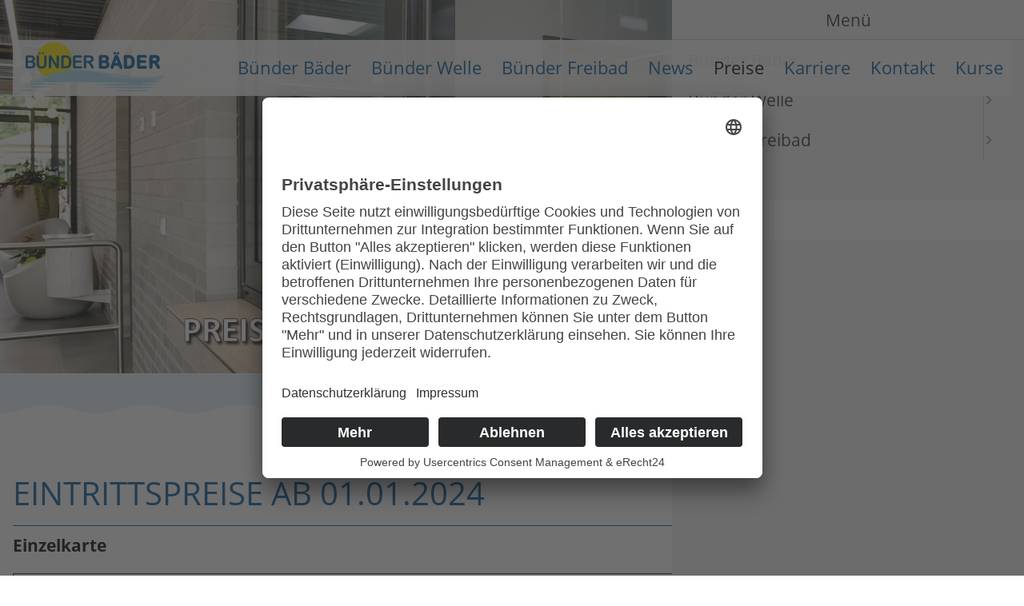

--- FILE ---
content_type: text/html; charset=UTF-8
request_url: https://www.buender-baeder.de/preise.html
body_size: 4933
content:
<!DOCTYPE html>
<html lang="de">
<head>
<!-- BEGIN Usercentrics related code -->
<link rel="preconnect" href="//app.eu.usercentrics.eu">
<link rel="preconnect" href="//api.eu.usercentrics.eu">
<link rel="preconnect" href="//sdp.eu.usercentrics.eu">
<link rel="preload" href="//app.eu.usercentrics.eu/browser-ui/latest/loader.js" as="script">
<link rel="preload" href="//sdp.eu.usercentrics.eu/latest/uc-block.bundle.js" as="script">
<script id="usercentrics-cmp" async data-eu-mode="true" data-settings-id="ZEkdJYkkc" src="https://app.eu.usercentrics.eu/browser-ui/latest/loader.js"></script>
<script type="application/javascript" src="https://sdp.eu.usercentrics.eu/latest/uc-block.bundle.js"></script>
<!-- END Usercentrics related code -->
<script id="dacs" src="https://download.digiaccess.org/digiaccess" defer></script>
<meta charset="UTF-8">
<title>Preise</title>
<base href="https://www.buender-baeder.de/">
<meta name="robots" content="index,follow">
<meta name="description" content="">
<meta name="viewport" content="width=device-width,initial-scale=1.0">
<link rel="stylesheet" href="/assets/css/layout.min.css,responsive.min.css,columns.css,colorbox.min.css,t...-b5049e05.css"><script src="/assets/js/jquery.min.js,mmenu.js-32892100.js"></script>
<link rel="shortcut icon" href="/favicon.ico" type="image/x-icon" />
<link rel="apple-touch-icon" sizes="57x57" href="/apple-icon-57x57.png">
<link rel="apple-touch-icon" sizes="60x60" href="/apple-icon-60x60.png">
<link rel="apple-touch-icon" sizes="72x72" href="/apple-icon-72x72.png">
<link rel="apple-touch-icon" sizes="76x76" href="/apple-icon-76x76.png">
<link rel="apple-touch-icon" sizes="114x114" href="/apple-icon-114x114.png">
<link rel="apple-touch-icon" sizes="120x120" href="/apple-icon-120x120.png">
<link rel="apple-touch-icon" sizes="144x144" href="/apple-icon-144x144.png">
<link rel="apple-touch-icon" sizes="152x152" href="/apple-icon-152x152.png">
<link rel="apple-touch-icon" sizes="180x180" href="/apple-icon-180x180.png">
<link rel="icon" type="image/png" sizes="192x192"  href="/android-icon-192x192.png">
<link rel="icon" type="image/png" sizes="32x32" href="/favicon-32x32.png">
<link rel="icon" type="image/png" sizes="96x96" href="/favicon-96x96.png">
<link rel="icon" type="image/png" sizes="16x16" href="/favicon-16x16.png">
<link rel="manifest" href="/manifest.json">
<meta name="msapplication-TileColor" content="#ffffff">
<meta name="msapplication-TileImage" content="/ms-icon-144x144.png">
<meta name="theme-color" content="#ffffff">
<script type="text/plain" data-usercentrics="Google Analytics" async src="https://www.googletagmanager.com/gtag/js?id=G-CQBK0BE5PT"></script>
<script type="text/plain" data-usercentrics="Google Analytics">
    window.dataLayer = window.dataLayer || [];
    function gtag(){dataLayer.push(arguments);}
    gtag('js', new Date());

    gtag('config', 'G-CQBK0BE5PT');
  </script>
</head>
<body id="top" class="bb">
<div id="wrapper">
<header id="header">
<div class="inside">
<div class="header-contact-wrapper">
<div class="container">
<div class="row">
<div class="col-md-12">
<div class="header-contact">
</div>
</div>
</div>
</div>
</div>
<div class="sticky-bar-wrapper">
<div class="container">
<div class="row">
<div class="col-md-12">
<div class="sticky-bar">
<div class="logo">
<a href="/" title="Bünder Bäder"><img src="/files/buenderbaeder/_lib/img/logo_bb.svg" alt="Bünder Bäder Logo" width="179" height="70" /></a>
</div>
<div class="main-nav">
<!-- indexer::stop -->
<nav class="mod_navigation block">
<a href="/preise.html#skipNavigation1" class="invisible">Navigation überspringen</a>
<ul class="level_1">
<li class="sibling"><a href="/" title="Zur Seite Bünder Bäder" class="sibling">Bünder Bäder</a></li>
<li class="submenu sibling"><a href="/buender-welle-erleben.html" title="Zur Seite Bünder Welle" class="submenu sibling" aria-haspopup="true">Bünder Welle</a>
<ul class="level_2">
<li><a href="/oeffnungszeiten.html" title="Zur Seite Öffnungszeiten">Öffnungszeiten</a></li>
<li><a href="https://www.buender-baeder.de/oeffnungszeiten.html#belegungsplan" title="Zur Seite Belegungsplan">Belegungsplan</a></li>
<li><a href="/haeufige-fragen.html" title="Zur Seite Häufige Fragen">Häufige Fragen</a></li>
<li><a href="/preise-bw.html" title="Zur Seite Preise">Preise</a></li>
<li><a href="/anfahrt-kontakt.html" title="Zur Seite Anfahrt / Kontakt">Anfahrt / Kontakt</a></li>
<li><a href="/sicherheit.html" title="Zur Seite Sicherheit">Sicherheit</a></li>
</ul>
</li>
<li class="submenu sibling"><a href="/buender-freibad-erleben.html" title="Zur Seite Bünder Freibad" class="submenu sibling" aria-haspopup="true">Bünder Freibad</a>
<ul class="level_2">
<li><a href="/oeffnungszeiten-bf.html" title="Zur Seite Öffnungszeiten">Öffnungszeiten</a></li>
<li><a href="/haeufige-fragen-bf.html" title="Zur Seite Häufige Fragen">Häufige Fragen</a></li>
<li><a href="/preise-bf.html" title="Zur Seite Preise">Preise</a></li>
<li><a href="/anfahrt-kontakt-bf.html" title="Zur Seite Anfahrt / Kontakt">Anfahrt / Kontakt</a></li>
<li><a href="/sicherheit-bf.html" title="Zur Seite Sicherheit">Sicherheit</a></li>
</ul>
</li>
<li class="sibling"><a href="/news.html" title="Zur Seite News" class="sibling">News</a></li>
<li class="active"><strong class="active">Preise</strong></li>
<li class="sibling"><a href="/karriere.html" title="Zur Seite Karriere" class="sibling">Karriere</a></li>
<li class="sibling"><a href="/kontakt.html" title="Zur Seite Kontakt" class="sibling">Kontakt</a></li>
<li class="sibling"><a href="/veranstaltungen.html" title="Zur Seite Kurse" class="sibling">Kurse</a></li>
</ul>
<span id="skipNavigation1" class="invisible"></span>
</nav>
<!-- indexer::continue -->
</div>
<div class="main-nav-toggle">
<a href="#" onclick="showNavigation();return false;" title="Menü öffnen"><img src="/files/buenderbaeder/_lib/img/burger.svg" alt="Menü Toggle" width="32" height="32" /></a>
</div>
</div>
</div>
</div>
</div>
</div>
<div class="mobile-header">
<div class="logo">
<a href="/" title="Bünder Bäder"><img src="/files/buenderbaeder/_lib/img/logo_bb.svg" alt="Bünder Bäder Logo" width="179" height="70"/></a>
</div>
<div class="mobile-nav">
<a href="#nav-mobile" onclick="return false;" title="Menü öffnen"><img src="/files/buenderbaeder/_lib/img/burger.svg" alt="Menü Toggle" width="40" height="32" /></a>
<!-- indexer::stop -->
<nav class="mod_mmenu" id="nav-mobile">
<ul class="level_1">
<li class="sibling"><a href="/" title="Zur Seite Bünder Bäder" class="sibling">Bünder Bäder</a></li>
<li class="submenu sibling"><a href="/buender-welle-erleben.html" title="Zur Seite Bünder Welle" class="submenu sibling" aria-haspopup="true">Bünder Welle</a>
<ul class="level_2">
<li><a href="/oeffnungszeiten.html" title="Zur Seite Öffnungszeiten">Öffnungszeiten</a></li>
<li><a href="https://www.buender-baeder.de/oeffnungszeiten.html#belegungsplan" title="Zur Seite Belegungsplan">Belegungsplan</a></li>
<li><a href="/haeufige-fragen.html" title="Zur Seite Häufige Fragen">Häufige Fragen</a></li>
<li><a href="/preise-bw.html" title="Zur Seite Preise">Preise</a></li>
<li><a href="/anfahrt-kontakt.html" title="Zur Seite Anfahrt / Kontakt">Anfahrt / Kontakt</a></li>
<li><a href="/sicherheit.html" title="Zur Seite Sicherheit">Sicherheit</a></li>
</ul>
</li>
<li class="submenu sibling"><a href="/buender-freibad-erleben.html" title="Zur Seite Bünder Freibad" class="submenu sibling" aria-haspopup="true">Bünder Freibad</a>
<ul class="level_2">
<li><a href="/oeffnungszeiten-bf.html" title="Zur Seite Öffnungszeiten">Öffnungszeiten</a></li>
<li><a href="/haeufige-fragen-bf.html" title="Zur Seite Häufige Fragen">Häufige Fragen</a></li>
<li><a href="/preise-bf.html" title="Zur Seite Preise">Preise</a></li>
<li><a href="/anfahrt-kontakt-bf.html" title="Zur Seite Anfahrt / Kontakt">Anfahrt / Kontakt</a></li>
<li><a href="/sicherheit-bf.html" title="Zur Seite Sicherheit">Sicherheit</a></li>
</ul>
</li>
<li class="sibling"><a href="/news.html" title="Zur Seite News" class="sibling">News</a></li>
<li class="active"><span class="active">Preise</span></li>
<li class="sibling"><a href="/karriere.html" title="Zur Seite Karriere" class="sibling">Karriere</a></li>
<li class="sibling"><a href="/kontakt.html" title="Zur Seite Kontakt" class="sibling">Kontakt</a></li>
<li class="sibling"><a href="/veranstaltungen.html" title="Zur Seite Kurse" class="sibling">Kurse</a></li>
</ul>
</nav>
<!-- indexer::continue -->
</div>
</div>
</div>
</header>
<div id="Hero">
<div class="inside">
<div class="mod_article item standart" id="article-44">
<div class="container">
<div class="hide-mobile content-image">
<figure>
<picture>
<source srcset="/assets/images/f/BB_preise_02-axx8qxwf0ebvad8.webp" type="image/webp" width="1920" height="700">
<img src="/assets/images/n/BB_preise_02-9hg8n9fbqmef426.jpg" alt width="1920" height="700">
</picture>
</figure>
</div>
<div class="hide-desktop content-image">
<figure>
<picture>
<source srcset="/assets/images/8/BB-preise-handy_02-cqjtk15ryjya1f8.webp 1x, /assets/images/d/BB-preise-handy_02-6xptefhbhakd84y.webp 2x" media="(max-width: 500px)" type="image/webp" width="500" height="385">
<source srcset="/assets/images/8/BB-preise-handy_02-v86jbex54k49m75.jpg 1x, /assets/images/g/BB-preise-handy_02-6ceq3gme08gb7bm.jpg 2x" media="(max-width: 500px)" width="500" height="385">
<source srcset="/assets/images/2/BB-preise-handy_02-efw8sc16rhptg57.webp 1x, /assets/images/v/BB-preise-handy_02-0k6054wkf0h4nsb.webp 2x" type="image/webp" width="800" height="616">
<img src="/assets/images/h/BB-preise-handy_02-rkha4b0fd1dd68d.jpg" alt srcset="/assets/images/h/BB-preise-handy_02-rkha4b0fd1dd68d.jpg 1x, /assets/images/j/BB-preise-handy_02-98b0tqhjzk8yaa1.jpg 2x" width="800" height="616">
</picture>
</figure>
</div>
</div>
</div>
</div>
</div>
<div id="container">
<main id="main">
<div class="inside">
<div class="mod_article item standart" id="article-5">
<div class="container">
<h1 class="content-headline">EINTRITTSPREISE ab 01.01.2024</h1>
<hr class="ce_rsce_divider block">
<div class="content-text">
<div class="rte">
<p><strong>Einzelkarte</strong></p>
<table style="width: 100%; border-collapse: collapse;" border="1">
<tbody>
<tr style="background-color: 10;">
<td style="background-color: #e9e9ea; width: 60%;">Erwachsene</td>
<td style="background-color: #e9e9ea; text-align: right; width: 40%;">€ 4,50</td>
</tr>
<tr>
<td style="width: 60%;">ermäßigt* / ***</td>
<td style="text-align: right; width: 40%;">€ 2,00</td>
</tr>
<tr>
<td style="background-color: #e9e9ea; width: 60%;">Kinder/Jugendliche im Alter von 6-17 Jahren mit Wittekindpass</td>
<td style="background-color: #e9e9ea; text-align: right; width: 40%;">€ 1,00</td>
</tr>
<tr>
<td style="width: 60%;">Familien (bis 5 Personen, 2 Erwachsene und max. 3 Kinder)</td>
<td style="text-align: right; width: 40%;">€ 13,00</td>
</tr>
</tbody>
</table>
<p><strong><br>12er-Karte</strong></p>
<table style="width: 100%; border-collapse: collapse; height: 64px;" border="1">
<tbody>
<tr style="background-color: 10;">
<td style="background-color: #e9e9ea; height: 16px; width: 60%;">Erwachsene</td>
<td style="background-color: #e9e9ea; text-align: right; height: 16px; width: 40%;">€ 45,00</td>
</tr>
<tr style="height: 16px;">
<td style="height: 16px; width: 60%;">ermäßigt*</td>
<td style="text-align: right; height: 16px; width: 40%;">€ 20,00</td>
</tr>
<tr style="height: 16px;">
<td style="background-color: #e9e9ea; height: 16px; width: 60%;">Kinder/Jugendliche im Alter von 6-17 Jahren mit Wittekindpass</td>
<td style="background-color: #e9e9ea; text-align: right; height: 16px; width: 40%;">€ 10,00</td>
</tr>
</tbody>
</table>
<p><strong><br>6-Monatskarte**</strong></p>
<table style="width: 100%; border-collapse: collapse;" border="1">
<tbody>
<tr style="background-color: 10;">
<td style="background-color: #e9e9ea; width: 60%;">Erwachsene</td>
<td style="background-color: #e9e9ea; text-align: right; width: 40%;">€ 220,00</td>
</tr>
<tr>
<td style="width: 60%;">ermäßigt*</td>
<td style="text-align: right; width: 40%;">€ 100,00</td>
</tr>
<tr>
<td style="background-color: #e9e9ea; width: 60%;">Kinder/Jugendliche im Alter von 6-17 Jahren mit Wittekindpass</td>
<td style="background-color: #e9e9ea; text-align: right; width: 40%;">€ 50,00</td>
</tr>
<tr>
<td style="width: 60%;">Familien (bis 5 Personen, 2 Erwachsene und max. 3 Kinder)</td>
<td style="text-align: right; width: 40%;">€ 280,00<br>(€ 140,00**)</td>
</tr>
</tbody>
</table>
<p>&nbsp;</p>
</div>
</div>
<hr class="ce_rsce_divider block">
<div class="content-text">
<div class="rte">
<p><strong>*ermäßigt</strong></p>
<ul>
<li>Kinder und Jugendliche von 6 bis 17 Jahren</li>
<li>Schüler und Studenten mit Ausweis</li>
<li>Inhaber des Wittekindpasses</li>
<li>Bufdis</li>
<li>Inhaber der Jugendleiter Card</li>
<li>Schwerbehinderte mit einem Grad der Behinderung von mind. 50%</li>
</ul>
<p><strong>** 6-Monatskarte<br></strong></p>
<ul>
<li>zeitliche Begrenzung auf 6 Monate (180 Tage) nach Erwerb der Karte</li>
<li>Familienkarte mit Ermäßigung: für beide Erwachsene muss ein Ermäßigungsgrund (Inhaber des Wittekindpasses oder Schwerbehinderte mit einem Grad der Behinderung von mind. 50%) vorliegen</li>
</ul>
<p><strong>*** ermäßigt</strong></p>
<ul>
<li>Inhaber der Ehrenamtskarte NRW dürfen Einzeltickets zum ermäßigten Preis nutzen.</li>
</ul>
</div>
</div>
<hr class="ce_rsce_divider block">
<div class="content-text">
<div class="rte">
<p><strong>Besondere Hinweise</strong></p>
<p>Kinder unter 6 Jahren haben freien Eintritt. <br>Bitte beachten Sie, dass die Kasse 30 Minuten vor Ende der Öffnungszeiten schließt.<br>Die Badezeit endet 15 Minuten vor Schließung.</p>
<p><strong>Weitere Informationen</strong></p>
<p><a href="/oeffnungszeiten.html">&gt; Öffnungszeiten BÜNDER WELLE</a></p>
<p><a href="/oeffnungszeiten-bf.html">&gt; Öffnungszeiten BÜNDER FREIBAD</a></p>
</div>
</div>
</div>
</div>
</div>
</main>
</div>
<footer id="footer">
<div class="inside">
<div class="container">
<div class="row">
<div class="col-12 col-xs-12 col-sm-6 col-md-6 col-lg-3 col-xl-3">
<p>
<strong>BÜNDER WELLE</strong><br>
Kloppenburgstr. 25<br>
32257 Bünde<br>
<a href="tel:+49522361938"><span style="color: #e4f3fb;">05223 61938</span></a>
</p>
<p>
<strong>BÜNDER FREIBAD</strong><br>
Dellereistr. 9<br>
32257 Bünde<br>
<a href="tel:+495223 180 80 610"><span style="color: #e4f3fb;">05223 180 80 610</span></a>
</p>
</div>
<div class="col-12 col-xs-12 col-sm-6 col-md-6 col-lg-32 col-xl-3">
<!-- indexer::stop -->
<nav class="mod_customnav block">
<a href="/preise.html#skipNavigation20" class="invisible">Navigation überspringen</a>
<ul class="level_1">
<li class="active"><strong class="active">Preise</strong></li>
</ul>
<span id="skipNavigation20" class="invisible"></span>
</nav>
<!-- indexer::continue -->
</div>
<div class="col-12 col-xs-12 col-sm-6 col-md-6 col-lg-3 col-xl-3">
<!-- indexer::stop -->
<nav class="mod_customnav block">
<a href="/preise.html#skipNavigation21" class="invisible">Navigation überspringen</a>
<ul class="level_1">
<li><a href="/karriere.html" title="Zur Seite Karriere">Karriere</a></li>
<li><a href="/kontakt.html" title="Zur Seite Kontakt">Kontakt</a></li>
<li><a href="/veranstaltungen.html" title="Zur Seite Kurse">Kurse</a></li>
</ul>
<span id="skipNavigation21" class="invisible"></span>
</nav>
<!-- indexer::continue -->
</div>
<div class="col-12 col-xs-12 col-sm-6 col-md-6 col-lg-3 col-xl-3">
<!-- indexer::stop -->
<nav class="mod_customnav horizontal block">
<a href="/preise.html#skipNavigation22" class="invisible">Navigation überspringen</a>
<ul class="level_1">
<li><a href="/impressum.html" title="Zur Seite Impressum">Impressum</a></li>
<li><a href="/datenschutz.html" title="Zur Seite Datenschutz">Datenschutz</a></li>
<li><a href="https://www.buender-baeder.de/files/buenderbaeder/bb/Teilnahmebedingungen/Buender-Baeder_Teilnahmebedingungen_Online-Gewinnspiele.pdf" title="Zur Seite Teilnahmebedingungen für Online-Gewinnspiele" target="_blank" rel="noreferrer noopener">Teilnahmebedingungen für Online-Gewinnspiele</a></li>
<li><a href="/barrierefreiheitserklaerung.html" title="Zur Seite Barrierefreiheitserklärung">Barrierefreiheitserklärung</a></li>
<li><a href="javascript:UC_UI.showSecondLayer();">Cookie-Einstellungen</a></li>
</ul>
<span id="skipNavigation22" class="invisible"></span>
</nav>
<!-- indexer::continue -->
</div>
</div>
</div>
</div>
</footer>
</div>
<script src="/assets/jquery-ui/js/jquery-ui.min.js?v=1.13.2"></script>
<script>jQuery(function($){$(document).accordion({heightStyle:'content',header:'.toggler',collapsible:!0,create:function(event,ui){ui.header.addClass('active');$('.toggler').attr('tabindex',0)},activate:function(event,ui){ui.newHeader.addClass('active');ui.oldHeader.removeClass('active');$('.toggler').attr('tabindex',0)}})})</script>
<script src="/assets/colorbox/js/colorbox.min.js?v=1.6.4.2"></script>
<script>jQuery(function($){$('a[data-lightbox]').map(function(){$(this).colorbox({loop:!1,rel:$(this).attr('data-lightbox'),maxWidth:'95%',maxHeight:'95%',previous:'Zurück',next:'Vor',close:'Schließen',current:'Bild {current} von {total}',title:!1})})})</script>
<script src="/assets/tablesorter/js/tablesorter.min.js?v=2.31.3.1"></script>
<script>jQuery(function($){$('.ce_table .sortable').each(function(i,table){var attr=$(table).attr('data-sort-default'),opts={},s;if(attr){s=attr.split('|');opts={sortList:[[s[0],s[1]=='desc'|0]]}}
$(table).tablesorter(opts)})})</script>
<script>(function(){var p=document.querySelector('p.error')||document.querySelector('p.confirm');if(p){p.scrollIntoView()}})()</script>
<script>(function(){if(navigator.cookieEnabled)return;var e=document.querySelectorAll('input[name="REQUEST_TOKEN"]'),t,c,i;for(i=0;i<e.length;i++){c=e[i].parentNode;if('formbody'!==c.className)return;t=document.createElement('p');t.className='error nocookie';t.innerHTML='Sie werden dieses Formular nicht absenden können, da Sie Cookies in Ihrem Browser deaktiviert haben.';c.insertBefore(t,c.firstChild)}})()</script>
<script src="/assets/swipe/js/swipe.min.js?v=2.2.2"></script>
<script>(function(){var e=document.querySelectorAll('.content-slider, .slider-control'),c,i;for(i=0;i<e.length;i+=2){c=e[i].getAttribute('data-config').split(',');new Swipe(e[i],{'auto':parseInt(c[0]),'speed':parseInt(c[1]),'startSlide':parseInt(c[2]),'continuous':parseInt(c[3]),'menu':e[i+1]})}})()</script>
<script>document.addEventListener("DOMContentLoaded",function(){const menu=document.querySelector('#nav-mobile');if(null!==menu&&0===menu.querySelectorAll('li.active').length){const trails=menu.querySelectorAll('li.trail');if(0<trails.length){trails.item(trails.length-1).classList.add('active')}}
new Mmenu('#nav-mobile',{"navbar":{"title":"Men\u00fc"},"offCanvas":{"position":"right"},"theme":"light"},{"classNames":{"selected":"active"},"offCanvas":{"page":{"selector":"#wrapper"}}})})</script>
<script src="/files/buenderbaeder/_lib/vendor/jquery-ui.min.js?v=d3dfe45f"></script><script src="/files/buenderbaeder/_lib/vendor/swiper/js/swiper.jquery.min.js?v=1337b199"></script><script src="/files/buenderbaeder/_lib/vendor/cloud9/jquery.reflection.js?v=9c6f0fa4"></script><script src="/files/buenderbaeder/_lib/vendor/cloud9/jquery.cloud9carousel.js?v=9c6f0fa4"></script><script src="/files/buenderbaeder/_lib/vendor/bootstrap/js/bootstrap.min.js?v=6528e706"></script><script src="/files/buenderbaeder/_lib/vendor/jquery.matchHeight.js?v=d3dfe45f"></script><script src="/files/buenderbaeder/_lib/js/global.js?v=b0ddffc8"></script><script type="application/ld+json">
{
    "@context": "https:\/\/schema.org",
    "@graph": [
        {
            "@type": "WebPage"
        },
        {
            "@id": "#\/schema\/image\/c4d89e48-8df2-11ec-8cd7-52540010855c",
            "@type": "ImageObject",
            "contentUrl": "\/assets\/images\/n\/BB_preise_02-9hg8n9fbqmef426.jpg"
        },
        {
            "@id": "#\/schema\/image\/c4e41001-8df2-11ec-8cd7-52540010855c",
            "@type": "ImageObject",
            "contentUrl": "\/assets\/images\/h\/BB-preise-handy_02-rkha4b0fd1dd68d.jpg"
        }
    ]
}
</script>
<script type="application/ld+json">
{
    "@context": "https:\/\/schema.contao.org",
    "@graph": [
        {
            "@type": "Page",
            "fePreview": false,
            "groups": [],
            "noSearch": false,
            "pageId": 10,
            "protected": false,
            "title": "Preise"
        }
    ]
}
</script></body>
</html>

--- FILE ---
content_type: image/svg+xml
request_url: https://www.buender-baeder.de/files/buenderbaeder/_lib/img/wave.svg
body_size: 497
content:
<?xml version="1.0" encoding="utf-8"?>
<!-- Generator: Adobe Illustrator 23.1.0, SVG Export Plug-In . SVG Version: 6.00 Build 0)  -->
<svg version="1.1" xmlns="http://www.w3.org/2000/svg" xmlns:xlink="http://www.w3.org/1999/xlink" x="0px" y="0px" width="120px"
	 height="49.5px" viewBox="0 0 120 49.5" style="enable-background:new 0 0 120 49.5;" xml:space="preserve">
<style type="text/css">
	.st0{fill:#A5D7F0;fill-opacity:0.3;}
</style>
<g id="Ebene_2">
</g>
<g id="Ebene_1">
	<g>
		<path class="st0" d="M120,0H0v48.6c29.4,0,30.4-10.2,60.1-10.2c29.4,0,30.4,10.2,59.9,10.2l0,0V0z"/>
	</g>
</g>
</svg>


--- FILE ---
content_type: image/svg+xml
request_url: https://www.buender-baeder.de/files/buenderbaeder/_lib/img/burger.svg
body_size: 694
content:
<?xml version="1.0" encoding="utf-8"?>
<!-- Generator: Adobe Illustrator 23.1.0, SVG Export Plug-In . SVG Version: 6.00 Build 0)  -->
<svg version="1.1" id="Ebene_1" xmlns="http://www.w3.org/2000/svg" xmlns:xlink="http://www.w3.org/1999/xlink" x="0px" y="0px"
	 width="182.6px" height="146.2px" viewBox="0 0 182.6 146.2" style="enable-background:new 0 0 182.6 146.2;" xml:space="preserve"
	>
<path d="M182.6,23.4c0,3.1-2.6,5.7-5.7,5.7H5.7c-3.1,0-5.7-2.6-5.7-5.7V5.7C0,2.6,2.6,0,5.7,0h171.2c3.1,0,5.7,2.6,5.7,5.7V23.4z"/>
<path d="M182.6,81.9c0,3.1-2.6,5.7-5.7,5.7H5.7c-3.1,0-5.7-2.6-5.7-5.7V64.2c0-3.1,2.6-5.7,5.7-5.7h171.2c3.1,0,5.7,2.6,5.7,5.7
	V81.9z"/>
<path d="M182.6,140.5c0,3.1-2.6,5.7-5.7,5.7H5.7c-3.1,0-5.7-2.6-5.7-5.7v-17.7c0-3.1,2.6-5.7,5.7-5.7h171.2c3.1,0,5.7,2.6,5.7,5.7
	V140.5z"/>
</svg>


--- FILE ---
content_type: image/svg+xml
request_url: https://www.buender-baeder.de/files/buenderbaeder/_lib/img/logo_bb.svg
body_size: 36823
content:
<svg width="174" height="63" viewBox="0 0 174 63" fill="none" xmlns="http://www.w3.org/2000/svg">
<g clip-path="url(#clip0)">
<path d="M61.3484 34.0021H64.6221C66.4607 30.8745 67.537 27.2553 67.537 23.3681C67.537 11.7958 58.1195 2.45746 46.5494 2.45746C34.9344 2.45746 25.5618 11.8404 25.5618 23.3681C25.5618 30.7851 29.4633 37.3085 35.3381 41.0617C36.7283 41.0617 38.1185 41.017 39.5535 41.017H39.7777C39.9571 41.017 40.002 41.017 40.0468 41.017H40.1365C40.271 41.017 40.5401 41.017 42.0649 41.017H42.1097V40.9724C42.1994 40.9277 42.603 40.7489 42.8272 40.6596C43.2308 40.4809 43.2308 40.4809 43.186 40.4362V40.3915H43.1411C42.02 40.3915 40.9886 40.3468 39.9571 40.3468C38.6566 40.3468 37.4458 40.3021 36.0556 40.3021C35.7865 40.3021 35.4726 40.2575 35.2035 40.2575C35.1138 40.2575 34.9793 40.2128 34.8896 40.2128V40.1234V40.0341C36.5489 40.0341 37.9839 40.0341 39.419 40.0341C40.8989 40.0341 42.3788 40.0341 44.1277 40.0341H44.2174V39.9894C44.3071 39.9447 44.5314 39.8553 44.7107 39.766C45.3834 39.4532 45.3834 39.4532 45.3834 39.4085V39.3192H45.2937C43.9484 39.3192 43.0963 39.3192 42.2442 39.3192C41.3922 39.3192 40.5401 39.3192 39.2844 39.3192C39.3293 39.2745 39.3293 39.2745 39.3741 39.2298C39.4638 39.1404 39.5087 39.0958 39.5087 39.0511H46.0561H46.1458V39.0064C46.2355 38.9617 46.5045 38.8724 46.6839 38.8277C47.4015 38.6043 47.4015 38.6043 47.4015 38.5149V38.4702H47.3566C45.8767 38.4702 45.2937 38.4255 44.7556 38.4255C44.2174 38.3809 43.6793 38.3809 42.2891 38.3809L42.3339 38.3362C42.3788 38.2468 42.4236 38.2021 42.4685 38.2021C44.7107 38.2021 48.2984 38.1128 48.3432 38.1128C50.137 37.8894 50.137 37.8447 50.137 37.8V37.7107H50.0473C49.1504 37.7107 48.3881 37.666 47.7154 37.666C47.0427 37.6213 46.37 37.6213 45.5628 37.6213C45.6076 37.5766 45.6525 37.5766 45.6973 37.5319C45.8767 37.4426 45.9664 37.3979 46.0112 37.3532H51.1236H51.2133V37.3085C51.3478 37.2638 51.8411 37.1745 52.2448 37.1298C53.4107 36.9064 53.4107 36.9064 53.4107 36.817V36.7724H53.3659H49.4195C49.4643 36.7724 49.5092 36.7277 49.554 36.7277C49.9128 36.6383 50.0473 36.5936 50.0922 36.549C51.6169 36.5043 52.1102 36.5043 52.6035 36.4596C53.0968 36.4596 53.635 36.4596 55.1597 36.3702H55.2494V36.3255C55.2942 36.3255 55.4736 36.2809 55.5633 36.2809C55.9669 36.2362 56.0118 36.1915 56.0118 36.1021V36.0575H55.9669C54.9355 36.0128 54.6664 35.9681 54.3973 35.9681C54.1731 35.9681 53.9489 35.9234 53.1865 35.9234C53.1865 35.9234 53.1865 35.9234 53.2313 35.9234C53.4107 35.8787 53.5453 35.8341 53.5901 35.7894H57.9401H57.985V35.7447C57.985 35.6106 57.5814 35.4766 57.4468 35.4319L57.2226 35.3872C56.6396 35.2532 56.6396 35.2532 56.236 35.2085C56.1911 35.2085 56.1463 35.2085 56.0566 35.2085C56.1911 35.1638 56.236 35.1192 56.2808 35.0745C56.7741 35.0745 57.1329 35.0298 57.402 35.0298C57.7159 35.0298 57.8953 35.0298 58.0746 35.0298C58.254 35.0298 58.4334 35.0298 58.7473 35.0298C59.0612 35.0298 59.42 35.0298 59.9133 34.9851H59.9582V34.9404C59.9582 34.8958 59.9582 34.8958 59.2855 34.6724V34.6277C60.2721 34.6277 60.4963 34.6277 60.6757 34.6277C60.8551 34.6277 61.0344 34.6277 61.7071 34.6277H61.752V34.583C61.752 34.583 61.8417 34.4936 61.8865 34.4936C62.021 34.4043 62.0659 34.3596 62.0659 34.3149V34.2255H61.9762H61.438H61.2587V34.1362L61.3484 34.0021ZM33.2752 14.3426C33.4545 14.1192 33.6788 14.0298 33.9478 14.0298C34.1272 14.0298 34.2618 14.0745 34.4411 14.1638C34.5757 14.2532 34.7102 14.3872 34.7999 14.566C34.8896 14.7447 34.9344 14.9234 34.9344 15.1021C34.9344 15.4149 34.8448 15.683 34.6654 15.8617C34.486 16.0404 34.2618 16.1298 33.9927 16.1298C33.7236 16.1298 33.4994 16.0404 33.32 15.8617C33.1406 15.683 33.0061 15.4149 33.0061 15.1021C33.0061 14.8341 33.0958 14.566 33.2752 14.3426ZM29.6875 14.3426C29.8669 14.1638 30.0911 14.0298 30.3602 14.0298C30.6293 14.0298 30.8535 14.1192 31.0329 14.2979C31.2123 14.4766 31.302 14.7447 31.302 15.1021C31.302 15.4149 31.2123 15.683 30.9881 15.8617C30.8087 16.0404 30.5844 16.1298 30.3154 16.1298C30.0463 16.1298 29.8669 16.0404 29.6427 15.8617C29.4633 15.683 29.3288 15.4149 29.3288 15.1021C29.4185 14.7894 29.5082 14.5213 29.6875 14.3426ZM38.1633 25.9149C38.1633 27.0319 38.0736 27.9702 37.8494 28.7298C37.6252 29.4894 37.2664 30.1149 36.6834 30.6958C36.1901 31.1872 35.652 31.5447 34.9793 31.7681C34.3515 31.9915 33.5891 32.0809 32.737 32.0809C31.7056 32.0809 30.8087 31.9468 30.0911 31.7234C29.3736 31.5 28.7458 31.0979 28.2973 30.6064C27.8489 30.1149 27.4901 29.4894 27.2659 28.6851C27.0417 27.9255 26.952 26.9426 26.952 25.8702V18.9C26.952 18.3192 27.0865 17.8724 27.3107 17.6043C27.535 17.3362 27.8489 17.2021 28.2525 17.2021C28.6561 17.2021 28.97 17.3362 29.1942 17.6043C29.4185 17.8724 29.553 18.3192 29.553 18.9V26.0489C29.553 26.8532 29.6427 27.5681 29.8221 28.1043C30.0015 28.6404 30.3154 29.0872 30.7638 29.4C31.2123 29.7128 31.8401 29.8468 32.6025 29.8468C33.6788 29.8468 34.486 29.5341 34.9344 28.9085C35.3829 28.283 35.6071 27.3447 35.6071 26.0936V18.9C35.6071 18.3192 35.7417 17.8724 35.9659 17.6043C36.1901 17.3362 36.504 17.2021 36.9076 17.2021C37.3113 17.2021 37.6252 17.3362 37.8494 17.6043C38.0736 17.8724 38.2082 18.3192 38.2082 18.9V25.9149H38.1633ZM51.9757 30.2489C51.9757 31.5 51.5272 32.0809 50.5855 32.0809C50.3612 32.0809 50.137 32.0362 49.9576 31.9915C49.7783 31.9021 49.5989 31.8128 49.4195 31.6341C49.2401 31.4553 49.1056 31.2766 48.971 31.0532C48.8365 30.8298 48.6571 30.6064 48.5226 30.383L43.4102 21.9383L43.2757 21.7149V21.9383V30.4277C43.2757 30.9638 43.1411 31.366 42.9169 31.6341C42.6927 31.9021 42.4236 32.0362 42.0649 32.0362C41.7061 32.0362 41.3922 31.9021 41.168 31.6341C40.9437 31.366 40.854 30.9638 40.854 30.4277V19.2575C40.854 18.8106 40.8989 18.4085 40.9886 18.1851C41.0783 17.917 41.3025 17.6489 41.5267 17.4702C41.7958 17.2915 42.0649 17.2021 42.3788 17.2021C42.603 17.2021 42.8272 17.2468 42.9618 17.3362C43.1411 17.4255 43.2757 17.5149 43.4102 17.6489C43.5448 17.783 43.6793 17.9617 43.8138 18.1851C43.9484 18.4085 44.0829 18.6766 44.2623 18.9L49.5092 27.4341L49.6437 27.6575V27.4341V18.8106C49.6437 18.2745 49.7334 17.8724 49.9576 17.6043C50.1819 17.3362 50.4509 17.2021 50.8097 17.2021C51.1685 17.2021 51.4824 17.3362 51.7066 17.6043C51.9308 17.8724 52.0205 18.2745 52.0205 18.8106L51.9757 30.2489ZM59.8685 31.8575H56.2808C55.7875 31.8575 55.4288 31.7681 55.2045 31.6341C54.9803 31.5 54.8009 31.2766 54.7561 31.0085C54.6664 30.7404 54.6216 30.3383 54.6216 29.8915V19.2575C54.6216 18.6319 54.7561 18.1851 54.9803 17.917C55.2494 17.6489 55.653 17.5149 56.1911 17.5149H59.7788C60.6757 17.5149 61.4829 17.6043 62.1556 17.783C62.7834 17.9617 63.4113 18.3192 63.9494 18.8106C65.3396 20.0617 66.0571 22.0277 66.0571 24.6638C66.0571 25.5128 65.9674 26.317 65.8329 27.0319C65.6984 27.7468 65.4741 28.3724 65.2051 28.9532C64.936 29.5341 64.5324 30.0255 64.0839 30.4724C63.7252 30.8298 63.3216 31.0979 62.9179 31.3213C62.5143 31.5447 62.021 31.6787 61.5277 31.7681C61.0793 31.8128 60.4963 31.8575 59.8685 31.8575Z" fill="#F8E600"/>
<path d="M63.4113 24.6192C63.4113 23.1894 63.1871 22.0723 62.7835 21.3574C62.3799 20.6426 61.8417 20.1511 61.2587 19.9723C60.6758 19.7936 59.9582 19.6596 59.1062 19.6596H57.3123H57.2227V19.7489V29.5787V29.6234H57.3123H59.3752C59.8237 29.6234 60.1825 29.6234 60.4515 29.5787C60.7206 29.534 60.9897 29.4894 61.2587 29.3553C61.5278 29.266 61.7969 29.0872 62.0211 28.9085C62.9629 28.1043 63.4113 26.6745 63.4113 24.6192Z" fill="#F8E600"/>
<path d="M33.9478 13.9851C34.1272 13.9851 34.3066 14.0298 34.4411 14.1192C34.5757 14.2085 34.755 14.3426 34.8447 14.5213C34.9344 14.7 34.9793 14.8787 34.9793 15.0574C34.9793 15.4149 34.8896 15.683 34.6654 15.8617C34.4411 16.0404 34.2169 16.1745 33.9478 16.1745C33.6788 16.1745 33.4545 16.0851 33.2303 15.8617C33.0061 15.683 32.9164 15.4149 32.9164 15.0574C32.9164 14.7447 33.0061 14.5213 33.2303 14.2979C33.4545 14.0745 33.6788 13.9851 33.9478 13.9851Z" fill="#005599"/>
<path d="M20.2251 31.9468H16.0993C15.5164 31.9468 15.0679 31.8128 14.8437 31.5C14.5746 31.2319 14.4401 30.7404 14.4401 30.1149V19.2128C14.4401 18.5872 14.5746 18.0958 14.8437 17.8277C15.1127 17.5596 15.5164 17.4255 16.0993 17.4255H20.4942C21.122 17.4255 21.705 17.4702 22.1535 17.5596C22.6468 17.6489 23.0504 17.8277 23.4091 18.0511C23.7231 18.2745 23.9921 18.4979 24.2612 18.8106C24.4854 19.1234 24.7097 19.4809 24.8442 19.8383C24.9787 20.1957 25.0236 20.5979 25.0236 21.0447C25.0236 22.4745 24.3509 23.5468 23.0055 24.217C24.7993 24.8426 25.6514 26.0043 25.6514 27.7468C25.6514 28.5511 25.472 29.266 25.0684 29.9362C24.6648 30.6064 24.1715 31.0532 23.4988 31.366C23.0952 31.5447 22.6019 31.6787 22.0638 31.7681C21.5256 31.9021 20.9426 31.9468 20.2251 31.9468ZM17.1756 19.6149V23.3681H19.687C20.3597 23.3681 20.8978 23.2787 21.2566 23.1447C21.6153 23.0106 21.9292 22.7426 22.1086 22.3404C22.2432 22.0723 22.3328 21.7596 22.3328 21.4021C22.3328 20.6872 22.1086 20.1957 21.6153 19.9277C21.122 19.7043 20.4045 19.5702 19.3731 19.5702H17.1756V19.6149ZM20.0009 25.4681H17.1308V29.7128H20.0906C21.9292 29.7128 22.871 28.9979 22.871 27.5681C22.871 26.8532 22.6468 26.317 22.1535 25.9596C21.6602 25.6468 20.9426 25.4681 20.0009 25.4681Z" fill="#005599"/>
<path d="M44.2623 18.9447L49.5092 27.4787V18.8553C49.5092 18.2745 49.5989 17.8723 49.8679 17.6042C50.0922 17.3362 50.4061 17.2021 50.7648 17.2021C51.1684 17.2021 51.4824 17.3362 51.7066 17.6042C51.9308 17.8723 52.0654 18.3191 52.0654 18.8553V30.2489C52.0654 31.5 51.5721 32.1702 50.5855 32.1702C50.3612 32.1702 50.137 32.1255 49.9128 32.0362C49.7334 31.9468 49.554 31.8574 49.3746 31.6787C49.1953 31.5 49.0607 31.3213 48.8813 31.0979C48.7468 30.8745 48.5674 30.6511 48.4329 30.4276L43.3205 21.983V30.4723C43.3205 31.0085 43.186 31.4553 42.9617 31.7234C42.7375 31.9915 42.4236 32.1702 42.02 32.1702C41.6164 32.1702 41.3025 32.0362 41.0782 31.7234C40.854 31.4553 40.7195 31.0085 40.7195 30.4723V19.3021C40.7195 18.8106 40.7643 18.4532 40.854 18.1851C40.9886 17.8723 41.1679 17.6489 41.437 17.4702C41.7061 17.2915 42.02 17.2021 42.3339 17.2021C42.5581 17.2021 42.7824 17.2468 42.9617 17.3362C43.1411 17.4255 43.2757 17.5596 43.4102 17.6936C43.5447 17.8276 43.6793 18.0064 43.8138 18.2745C43.9932 18.4532 44.1277 18.6766 44.2623 18.9447Z" fill="#005599"/>
<path d="M56.2807 17.4255H59.8683C60.8101 17.4255 61.5725 17.5149 62.2451 17.6936C62.9178 17.8723 63.5008 18.2298 64.039 18.7213C65.4292 20.017 66.1467 21.983 66.1467 24.6192C66.1467 25.4681 66.057 26.2723 65.9225 26.9872C65.7879 27.7021 65.5637 28.3723 65.2498 28.9085C64.9359 29.4894 64.5771 29.9809 64.1286 30.4723C63.7699 30.8298 63.3663 31.0979 62.9178 31.3213C62.4694 31.5447 62.0209 31.6787 61.5276 31.7681C61.0343 31.8574 60.4962 31.9021 59.8683 31.9021H56.2807C55.7874 31.9021 55.4286 31.8128 55.1596 31.6787C54.8905 31.5 54.756 31.2766 54.6663 31.0085C54.5766 30.6957 54.5317 30.3383 54.5317 29.8468V19.2128C54.5317 18.5872 54.6663 18.1404 54.9353 17.8277C55.2493 17.5596 55.6529 17.4255 56.2807 17.4255ZM57.3122 19.7489V29.5787H59.375C59.8235 29.5787 60.1823 29.5787 60.4513 29.534C60.7204 29.4894 60.9895 29.4447 61.2585 29.3553C61.5276 29.266 61.7967 29.0872 61.9761 28.9085C62.873 28.0596 63.3663 26.6298 63.3663 24.6192C63.3663 23.1894 63.1869 22.117 62.7833 21.4021C62.3797 20.6872 61.8864 20.2404 61.3034 20.0617C60.7204 19.883 60.0029 19.7489 59.1508 19.7489H57.3122Z" fill="#005599"/>
<path d="M76.9544 19.7043H70.7658V23.2787H76.4611C76.8647 23.2787 77.1787 23.3681 77.4029 23.5915C77.6271 23.8149 77.7168 24.0383 77.7168 24.3957C77.7168 24.7085 77.6271 24.9766 77.4029 25.2C77.1787 25.4234 76.8647 25.5128 76.4611 25.5128H70.7658V29.6234H77.1338C77.5823 29.6234 77.8962 29.7128 78.1204 29.9362C78.3446 30.1596 78.4343 30.4277 78.4343 30.7851C78.4343 31.1425 78.3446 31.4106 78.1204 31.634C77.8962 31.8574 77.5823 31.9468 77.1338 31.9468H69.6895C69.1065 31.9468 68.658 31.8128 68.389 31.5C68.1199 31.2319 67.9854 30.7404 67.9854 30.1149V19.2128C67.9854 18.8106 68.0302 18.4532 68.1647 18.1851C68.2993 17.917 68.4786 17.7383 68.7029 17.6043C68.9719 17.4702 69.2859 17.4255 69.6446 17.4255H76.8647C77.3132 17.4255 77.6271 17.5149 77.8513 17.7383C78.0756 17.9617 78.1653 18.2298 78.1653 18.5426C78.1653 18.9 78.0756 19.1681 77.8513 19.3468C77.7168 19.5702 77.4029 19.7043 76.9544 19.7043Z" fill="#005599"/>
<path d="M83.8607 25.7362H82.9189V30.383C82.9189 31.0085 82.7844 31.4553 82.5602 31.7234C82.2911 31.9915 81.9772 32.1702 81.5735 32.1702C81.1251 32.1702 80.8112 32.0362 80.5421 31.7234C80.3179 31.4106 80.1833 30.9638 80.1833 30.383V19.2128C80.1833 18.5872 80.3179 18.1404 80.587 17.8277C80.856 17.5596 81.2596 17.3809 81.8875 17.3809H86.3272C86.955 17.3809 87.4483 17.4255 87.8967 17.4702C88.3452 17.5149 88.7488 17.6489 89.0627 17.8277C89.4663 18.0064 89.8699 18.2745 90.1839 18.6319C90.4978 18.9894 90.7668 19.3915 90.9462 19.883C91.1256 20.3745 91.2153 20.866 91.2153 21.4021C91.2153 22.4745 90.9462 23.3681 90.3632 23.9936C89.7802 24.6192 88.9282 25.1106 87.7622 25.3787C88.2555 25.6468 88.704 26.0489 89.1524 26.5851C89.6009 27.1213 90.0045 27.7021 90.3184 28.3277C90.6771 28.9532 90.9462 29.4894 91.1256 29.9809C91.305 30.4723 91.3947 30.8298 91.3947 31.0085C91.3947 31.1872 91.3498 31.4106 91.2153 31.5894C91.0808 31.7681 90.9462 31.9468 90.7668 32.0362C90.5875 32.1255 90.3632 32.2149 90.0942 32.2149C89.7802 32.2149 89.5112 32.1255 89.3318 31.9915C89.1076 31.8575 88.9282 31.6341 88.7936 31.4106C88.6591 31.1872 88.4349 30.8298 88.1658 30.383L87.0895 28.417C86.6859 27.7021 86.3272 27.166 86.0132 26.7638C85.6993 26.4064 85.3854 26.1383 85.0715 26.0043C84.7576 25.7809 84.354 25.7362 83.8607 25.7362ZM85.4302 19.6149H82.9189V23.5915H85.3854C86.0581 23.5915 86.5962 23.5468 87.0447 23.4128C87.4931 23.2787 87.8519 23.1 88.0761 22.7872C88.3003 22.4745 88.4349 22.0723 88.4349 21.5809C88.4349 21.1787 88.3452 20.8213 88.1658 20.5085C87.9864 20.1958 87.7174 19.9723 87.3586 19.8383C86.9998 19.7043 86.372 19.6149 85.4302 19.6149Z" fill="#005599"/>
<path d="M26.8623 25.9149V18.9447C26.8623 18.3638 26.9968 17.917 27.2211 17.6043C27.4453 17.2915 27.8041 17.1574 28.2077 17.1574C28.6113 17.1574 28.97 17.2915 29.2391 17.6043C29.5082 17.917 29.5979 18.3638 29.5979 18.9447V26.0936C29.5979 26.8979 29.6876 27.5681 29.8669 28.1043C30.0463 28.6404 30.3154 29.0872 30.7639 29.3553C31.2123 29.6681 31.7953 29.8021 32.5577 29.8021C33.634 29.8021 34.3963 29.4894 34.8448 28.9085C35.2932 28.283 35.5175 27.3894 35.5175 26.1383V18.9447C35.5175 18.3638 35.652 17.917 35.8762 17.6043C36.1005 17.2915 36.4592 17.1574 36.8628 17.1574C37.2664 17.1574 37.6252 17.2915 37.8494 17.6043C38.1185 17.917 38.253 18.3638 38.253 18.9447V25.9149C38.253 27.0319 38.1633 28.0149 37.9391 28.7745C37.7149 29.534 37.3561 30.2043 36.7731 30.7851C36.2798 31.2766 35.6968 31.634 35.069 31.8575C34.3963 32.0809 33.634 32.2149 32.7819 32.2149C31.7505 32.2149 30.8535 32.0809 30.0912 31.8575C29.3288 31.634 28.7458 31.2319 28.2525 30.7404C27.7592 30.2489 27.4453 29.5787 27.2211 28.8192C26.9968 28.0596 26.8623 27.0319 26.8623 25.9149ZM30.3602 16.2192C30.0912 16.2192 29.8669 16.1298 29.6427 15.9064C29.4185 15.7277 29.3288 15.4596 29.3288 15.1021C29.3288 14.7894 29.4185 14.5213 29.6427 14.2979C29.8669 14.0745 30.0912 13.9851 30.3602 13.9851C30.6293 13.9851 30.8984 14.0745 31.0778 14.2532C31.302 14.4319 31.3917 14.7 31.3917 15.1021C31.3917 15.4596 31.302 15.7277 31.0778 15.9064C30.8984 16.0851 30.6293 16.2192 30.3602 16.2192Z" fill="#005599"/>
<path d="M107.046 24.1723C108.032 23.4128 108.571 22.3851 108.571 21.0447C108.571 20.5979 108.481 20.1064 108.346 19.7043C108.212 19.2575 107.988 18.9 107.718 18.5426C107.449 18.1851 107.135 17.917 106.777 17.6489C106.373 17.3809 105.88 17.2021 105.342 17.0681C104.848 16.9787 104.265 16.9341 103.593 16.9341H99.1978C98.4803 16.9341 97.9422 17.1128 97.5834 17.5149C97.2246 17.8723 97.0901 18.4532 97.0901 19.2128V30.1149C97.0901 30.8745 97.2695 31.4106 97.5834 31.7681C97.9422 32.1702 98.4803 32.3489 99.1978 32.3489H103.324C104.041 32.3489 104.714 32.3043 105.252 32.2149C105.835 32.1255 106.328 31.9915 106.822 31.7681C107.539 31.4106 108.167 30.8745 108.571 30.1596C109.019 29.4447 109.198 28.6404 109.198 27.7468C109.198 26.1383 108.481 24.9319 107.046 24.1723ZM100.723 22.9213V20.0617H102.516C103.458 20.0617 104.131 20.1511 104.534 20.3745C104.759 20.4638 105.028 20.6872 105.028 21.4468C105.028 21.7149 104.983 21.9383 104.848 22.1617C104.714 22.4298 104.49 22.6532 104.22 22.7426C103.907 22.8766 103.413 22.9213 102.785 22.9213H100.723ZM105.521 27.5681C105.521 28.3723 105.252 29.266 103.189 29.266H100.678V25.9149H103.099C103.951 25.9149 104.579 26.0489 104.983 26.317C105.342 26.5851 105.521 26.9872 105.521 27.5681Z" fill="#005599"/>
<path d="M118.705 16.5319C119.109 16.5319 119.468 16.3979 119.737 16.1298C120.006 15.8617 120.185 15.4596 120.185 15.0128C120.185 14.7447 120.141 14.4766 120.006 14.2532C119.871 13.9851 119.692 13.8064 119.468 13.6723C119.244 13.5383 118.975 13.4489 118.75 13.4489C118.347 13.4489 117.988 13.6277 117.674 13.9404C117.405 14.2532 117.226 14.6106 117.226 15.0128C117.226 15.5043 117.36 15.8617 117.674 16.1298C117.988 16.3979 118.347 16.5319 118.705 16.5319Z" fill="#005599"/>
<path d="M115.118 16.5319C115.521 16.5319 115.88 16.3979 116.149 16.1298C116.463 15.8617 116.598 15.4596 116.598 15.0128C116.598 14.5213 116.463 14.1192 116.149 13.8511C115.835 13.583 115.521 13.4489 115.118 13.4489C114.714 13.4489 114.355 13.583 114.086 13.8958C113.817 14.2085 113.638 14.566 113.638 15.0128C113.638 15.5043 113.772 15.8617 114.086 16.1298C114.4 16.3979 114.759 16.5319 115.118 16.5319Z" fill="#005599"/>
<path d="M119.737 19.7936C119.558 19.3468 119.423 18.9447 119.333 18.6766C119.199 18.3639 119.064 18.0958 118.885 17.8277C118.706 17.5149 118.436 17.2915 118.123 17.0681C117.809 16.8894 117.405 16.7553 116.957 16.7553C116.508 16.7553 116.105 16.8447 115.791 17.0681C115.477 17.2468 115.208 17.5149 115.028 17.8277C114.849 18.0958 114.714 18.4532 114.535 18.8553L114.176 19.8383L110.723 29.266C110.589 29.6681 110.454 29.9362 110.409 30.1596C110.319 30.4277 110.319 30.6511 110.319 30.9192C110.319 31.366 110.499 31.8128 110.858 32.1702C111.216 32.5277 111.62 32.7064 112.113 32.7064C112.831 32.7064 113.19 32.3936 113.369 32.1256C113.593 31.8575 113.817 31.3213 114.086 30.5617L114.625 28.9979H119.468L120.006 30.517C120.096 30.7405 120.185 31.0085 120.32 31.3213C120.455 31.6341 120.589 31.9022 120.724 32.0809C120.858 32.2596 121.038 32.4383 121.262 32.5277C121.486 32.6617 121.755 32.7064 122.024 32.7064C122.517 32.7064 122.966 32.5277 123.28 32.1256C123.639 31.7681 123.773 31.366 123.773 30.9192C123.773 30.517 123.639 29.9809 123.325 29.2213L119.737 19.7936ZM118.347 25.8256H115.566L116.957 21.7149L118.347 25.8256Z" fill="#005599"/>
<path d="M135.433 18.4085C134.85 17.8723 134.177 17.4702 133.46 17.2468C132.742 17.0681 131.935 16.9341 130.948 16.9341H127.361C126.643 16.9341 126.105 17.1128 125.746 17.5149C125.388 17.8723 125.208 18.4532 125.208 19.2128V29.8468C125.208 30.3383 125.253 30.7851 125.343 31.0979C125.432 31.5 125.657 31.8128 126.015 32.0362C126.329 32.2596 126.778 32.3489 127.361 32.3489H130.948C131.576 32.3489 132.159 32.3043 132.697 32.2149C133.235 32.1255 133.729 31.9468 134.222 31.7234C134.67 31.5 135.119 31.1872 135.523 30.7851C136.016 30.2936 136.419 29.7575 136.733 29.1319C137.047 28.5064 137.272 27.8362 137.406 27.0766C137.541 26.317 137.63 25.5128 137.63 24.6192C137.675 21.8936 136.913 19.7936 135.433 18.4085ZM133.998 24.6192C133.998 26.4958 133.594 27.8362 132.742 28.5958C132.563 28.7298 132.383 28.8638 132.159 28.9532C131.935 29.0426 131.711 29.0872 131.486 29.1319C131.262 29.1766 130.903 29.1766 130.455 29.1766H128.841V20.2404H130.186C130.948 20.2404 131.621 20.3298 132.204 20.5085C132.697 20.6872 133.101 21.0447 133.46 21.6702C133.818 22.2511 133.998 23.2787 133.998 24.6192Z" fill="#005599"/>
<path d="M149.694 29.1319H143.774V25.9149H149.021C149.559 25.9149 150.008 25.7809 150.277 25.4681C150.546 25.1553 150.725 24.7979 150.725 24.3511C150.725 23.9043 150.591 23.5021 150.277 23.234C149.963 22.966 149.559 22.7872 149.021 22.7872H143.774V20.1064H149.514C150.052 20.1064 150.501 19.9723 150.815 19.6596C151.129 19.3468 151.263 18.9894 151.263 18.4979C151.263 18.0511 151.129 17.6489 150.815 17.3809C150.501 17.0681 150.097 16.9341 149.514 16.9341H142.294C141.846 16.9341 141.442 17.0234 141.128 17.1575C140.769 17.3362 140.545 17.6043 140.366 17.9617C140.231 18.2745 140.142 18.6766 140.142 19.1681V30.0702C140.142 30.8298 140.321 31.366 140.635 31.7681C140.994 32.1255 141.532 32.3489 142.249 32.3489H149.694C150.232 32.3489 150.68 32.2149 150.994 31.9021C151.308 31.5894 151.443 31.2319 151.443 30.7404C151.443 30.2489 151.308 29.8468 150.994 29.5787C150.68 29.3106 150.232 29.1319 149.694 29.1319Z" fill="#005599"/>
<path d="M165.928 29.8021C165.748 29.3106 165.435 28.7298 165.076 28.1043C164.717 27.4787 164.313 26.8532 163.865 26.317C163.641 26.0043 163.372 25.7809 163.103 25.5575C163.91 25.2447 164.582 24.8426 165.031 24.3064C165.659 23.5915 165.973 22.6085 165.973 21.4021C165.973 20.8213 165.883 20.2851 165.704 19.7489C165.524 19.2128 165.255 18.766 164.852 18.3638C164.493 17.9617 164.044 17.6489 163.596 17.4255C163.192 17.2468 162.744 17.1128 162.295 17.0234C161.847 16.9787 161.309 16.9341 160.681 16.9341H156.241C155.524 16.9341 154.986 17.1128 154.627 17.5149C154.268 17.8723 154.089 18.4532 154.089 19.2128V30.383C154.089 31.0532 154.223 31.6341 154.537 31.9915C154.851 32.3936 155.344 32.617 155.882 32.617C156.421 32.617 156.869 32.3936 157.228 32.0362C157.542 31.6787 157.721 31.0979 157.721 30.383V26.183H158.214C158.618 26.183 158.977 26.2277 159.246 26.3617C159.515 26.4511 159.739 26.6745 160.008 26.9872C160.277 27.3447 160.636 27.8809 161.04 28.5511L162.116 30.517C162.385 31.0085 162.564 31.3213 162.744 31.5894C162.923 31.8575 163.147 32.1255 163.416 32.3043C163.686 32.5277 164.044 32.617 164.448 32.617C164.762 32.617 165.076 32.5277 165.345 32.3936C165.614 32.2596 165.838 32.0362 165.973 31.7681C166.107 31.5 166.197 31.2319 166.197 30.9638C166.242 30.8298 166.242 30.5617 165.928 29.8021ZM162.34 21.6255C162.34 22.0277 162.25 22.3404 162.071 22.5638C161.892 22.7872 161.623 22.9213 161.264 23.0553C160.86 23.1447 160.322 23.2341 159.739 23.2341H157.721V20.1511H159.784C160.905 20.1511 161.354 20.2404 161.488 20.3298C161.757 20.4638 161.937 20.5979 162.071 20.866C162.295 21 162.34 21.2681 162.34 21.6255Z" fill="#005599"/>
<path d="M53.4555 35.6553L52.738 35.8787C54.8458 36.0128 53.7695 35.9234 55.8772 36.0575C55.8772 36.1021 55.07 36.1915 55.07 36.2362C52.0205 36.3702 53.0519 36.2362 50.0025 36.3702C50.0025 36.4149 48.9262 36.6383 48.9262 36.683C50.3612 36.683 51.8411 36.683 53.2762 36.683C53.2762 36.7277 51.0787 37.0851 51.0787 37.1298C49.6885 37.1298 47.2669 37.1298 45.8767 37.1298C45.8767 37.1745 45.2488 37.4872 45.2488 37.5319C47.0875 37.5319 48.1189 37.666 49.9576 37.666C49.9576 37.7107 48.2086 37.9341 48.2086 37.9341C48.2086 37.9341 44.5762 38.0234 42.2891 38.0234C42.2891 38.0681 42.02 38.3362 42.02 38.3809C44.9798 38.3809 44.2622 38.5149 47.222 38.5149C47.222 38.5596 45.9215 38.917 45.9215 38.9617C42.5133 38.9617 42.7375 38.9617 39.3293 38.9617C39.3293 39.0064 39.0602 39.3192 39.0602 39.3638C41.7061 39.3638 42.5581 39.3638 45.204 39.3638C45.204 39.4085 44.038 39.9 44.038 39.9447C40.5401 39.9447 38.1184 39.9 34.7102 39.9C34.7102 39.9447 34.7102 40.1234 34.7102 40.1681C35.1138 40.2128 35.5622 40.2575 35.9659 40.2575C38.4772 40.3021 40.4952 40.3021 43.0514 40.3468C43.0963 40.3468 41.9751 40.7936 41.9751 40.883C39.1499 40.883 40.5401 40.883 39.4638 40.883C36.504 40.9277 33.6787 40.9724 30.7638 41.017C30.6741 41.017 30.5844 41.0617 30.4947 41.0617C30.6293 41.1958 30.719 41.3298 30.8535 41.3298C32.9612 41.3745 34.8447 41.4192 36.9525 41.4192C38.2081 41.4192 38.9705 41.5085 40.271 41.6426C40.271 41.6426 39.5086 41.9106 39.4189 42C37.67 42 37.4009 42 35.6519 42C33.2303 42.0447 30.8535 42.0894 28.4318 42.1341C28.3421 42.1341 28.2525 42.1341 28.1179 42.1341C28.2973 42.2681 28.4767 42.3575 28.7009 42.3575C30.8983 42.4021 33.0509 42.5362 35.2483 42.5809C36.3695 42.6255 36.9076 42.6702 38.0287 42.7149C37.67 42.8043 36.9973 42.9383 36.5937 42.9383C35.0241 42.983 34.3514 43.0277 32.7818 43.0724C30.5396 43.117 28.2525 43.1617 26.0102 43.2064C25.786 43.2064 25.5617 43.2958 25.3375 43.3404C26.1447 43.4745 26.9519 43.5638 27.7143 43.5638C29.7323 43.6085 31.7055 43.6532 33.7236 43.6979C34.5756 43.7426 35.4277 44.3234 36.2798 44.3681C34.9793 44.5468 33.6787 44.3681 32.3782 44.4128C30.1808 44.4575 27.9834 44.5021 25.786 44.5468C24.62 44.5915 23.4092 44.6362 22.2432 44.6809C22.0638 44.6809 21.8844 44.7702 21.705 44.8149C23.3643 44.9489 25.0236 45.083 26.6829 45.1277C28.5215 45.1724 30.3602 45.217 32.1988 45.2617C32.737 45.2617 33.2751 45.2617 33.9478 45.3064C33.5891 45.3958 33.3648 45.7085 33.1406 45.7532C31.2571 45.8426 29.4184 45.9319 27.5349 45.9766C26.3689 46.0213 25.1581 46.066 23.9921 46.1106C22.4226 46.1553 20.8081 46.2 19.2385 46.2447C18.7452 46.2447 18.2519 46.3341 17.5793 46.4234C17.9829 46.5128 18.2071 46.6021 18.3865 46.6021C19.9112 46.6915 21.436 46.7809 22.9607 46.8255C24.7097 46.8702 26.4138 46.8702 28.1628 46.9596C29.1494 47.0043 30.0911 47.0936 31.0777 47.183C30.8535 47.317 30.6293 47.5404 30.405 47.5404C28.7906 47.6298 27.1762 47.7192 25.6066 47.7638C23.1849 47.8532 20.7633 48.0319 18.3416 48.1213C17.3999 48.166 16.4133 48.166 15.4715 48.2553C14.7988 48.3 14.171 48.3894 13.4983 48.4787C13.7226 48.6128 13.9468 48.7021 14.1262 48.7021C15.2025 48.7915 16.2787 48.7468 17.355 48.8362C19.2385 48.9255 21.122 49.1043 23.0055 49.1936C24.3958 49.283 25.786 49.3277 27.221 49.4617C27.3555 49.4617 27.4452 49.5511 27.5798 49.5958C26.8622 49.7745 26.1447 49.8638 25.4272 49.9085C24.1715 49.9532 22.9607 50.1319 21.705 50.1766C20.7184 50.2213 19.7318 50.266 18.7452 50.3106C16.6375 50.4447 15.2921 50.5341 13.1844 50.6681C12.0184 50.7575 10.8525 50.8021 9.68647 50.9362C9.4174 50.9809 9.14833 51.0702 8.87926 51.1149C9.46225 51.3383 10.0452 51.4724 10.5834 51.517C11.8391 51.6064 13.0947 51.6958 14.3504 51.7851C16.5478 51.9192 18.0277 52.0979 20.2251 52.2766C21.0323 52.3213 21.8396 52.4553 22.6019 52.5894C22.6019 52.6787 22.6019 52.8575 22.6019 52.9468C17.938 53.483 12.422 53.5723 7.75812 53.9745C8.20658 54.0192 8.65503 54.1085 9.14833 54.1085C10.6731 54.0638 13.3638 54.0192 14.8885 53.9745C17.5344 53.8851 19.8215 53.7958 22.5122 53.7511C23.8128 53.7064 25.1133 53.6617 26.4138 53.617C28.7906 53.5277 31.1674 53.3043 33.5442 53.2596C35.5174 53.2149 37.4458 53.1702 39.4189 53.1255C40.3607 53.0809 41.3025 53.0362 42.1994 52.9915C42.7375 52.9468 43.2308 52.9021 43.7689 52.8128C43.0514 52.634 42.3339 52.4106 41.6164 52.366C39.6432 52.2766 37.67 52.1872 35.6968 52.1426C34.3963 52.0979 33.0509 52.0532 31.7504 52.0085C30.0014 51.9638 28.2525 51.9192 26.5035 51.8745C25.5617 51.8298 24.62 51.7851 23.7231 51.7404C21.3014 51.6511 18.8349 51.5617 16.4133 51.517C15.6061 51.4724 15.5612 51.4723 14.7988 51.383C14.4401 51.3383 14.0813 51.2489 13.588 51.1596C13.8122 51.0702 13.8571 51.0255 13.9019 51.0255C16.1891 50.8915 17.7138 50.8915 19.9561 50.8021C21.5705 50.7128 23.1849 50.7128 24.7994 50.6681C26.638 50.6234 28.4767 50.5787 30.3153 50.534C32.0643 50.4894 33.7684 50.4447 35.5174 50.4C36.9525 50.3553 38.3875 50.3106 39.7777 50.266C41.9303 50.2213 44.0829 50.1766 46.2803 50.1319C48.9262 50.0872 51.572 50.0426 54.2179 49.9979C54.8009 49.9979 55.3839 49.6404 56.0117 49.5958C54.3076 49.4617 52.5586 49.3724 50.8545 49.283C49.3746 49.2383 47.8947 49.1936 46.4148 49.1489C44.3519 49.1043 42.2442 49.0596 40.1813 49.0149C38.3427 48.9702 36.5488 48.9255 34.7102 48.8809C32.737 48.8362 30.7638 48.8362 28.7906 48.7468C27.3107 48.7021 25.8757 48.6128 24.3958 48.5234C24.3958 48.4787 24.3958 48.4341 24.3958 48.3894C25.2478 48.3 26.0999 48.2106 26.9519 48.166C28.387 48.1213 29.822 47.9426 31.2122 47.8979C33.5442 47.8532 35.921 47.8085 38.253 47.7638C40.3159 47.7192 42.4236 47.6745 44.4865 47.6298C48.0741 47.5851 51.6169 47.5404 55.2045 47.4958C57.4916 47.4511 59.7787 47.4064 62.0659 47.3617C64.8014 47.317 67.537 47.317 70.2726 47.317C73.9499 47.3617 77.672 47.4064 81.3494 47.4511C84.5334 47.4958 87.6726 47.6745 90.8566 47.7192C94.0854 47.7638 97.3592 47.9426 100.588 47.9872C102.696 48.0319 104.803 48.0766 106.911 48.1213C109.109 48.166 111.306 48.0766 113.548 48.1213C116.463 48.166 119.333 48.2106 122.248 48.2553C125.343 48.3 128.437 48.3447 131.486 48.3894C131.621 48.3894 131.8 48.3894 131.935 48.4341C131.935 48.5234 131.935 49.3277 131.935 49.417C129.962 49.417 128.033 49.417 126.06 49.417C123.639 49.4617 121.217 49.5064 118.795 49.5511C117.405 49.5958 115.97 49.6404 114.58 49.6851C112.382 49.7298 110.185 49.7745 107.988 49.8192C105.7 49.8638 103.368 49.9085 101.081 49.9532C98.8391 49.9979 96.5519 50.0426 94.3097 50.0872C92.7849 50.1319 91.305 50.1319 89.7803 50.2213C89.1525 50.266 88.5246 50.3553 87.8519 50.4C89.7803 50.5341 91.7086 50.6234 93.637 50.7128C95.2963 50.7575 97.0004 50.8021 98.6597 50.8468C100.409 50.8915 102.113 50.9362 103.862 50.9809C105.745 51.0255 107.674 51.0702 109.557 51.1149C112.248 51.1596 114.939 51.2043 117.629 51.2489C122.652 51.2936 127.675 51.383 132.697 51.383C137.541 51.383 142.384 51.3383 147.227 51.2489C150.052 51.2043 152.878 51.0702 155.703 51.0255C157.497 50.9809 158.932 50.9362 160.77 50.8915C161.353 50.8915 161.936 50.8468 162.519 50.7575C162.878 50.7128 163.192 50.6234 163.551 50.534C163.551 50.4894 163.551 50.4 163.551 50.3553C162.43 50.2213 161.264 50.2213 160.143 50.1319C158.618 50.0426 157.497 49.9532 155.972 49.9085C153.954 49.8192 151.891 49.7298 149.873 49.6851C148.752 49.6404 147.586 49.6851 146.465 49.6851C146.465 49.5958 146.465 48.8809 146.465 48.8362C146.644 48.7915 146.824 48.7021 147.003 48.7021C147.676 48.6575 148.348 48.6128 149.021 48.5681C150.501 48.5234 151.936 48.4787 153.416 48.4341C154.985 48.3894 156.6 48.3447 158.169 48.3C159.56 48.2553 160.098 48.2553 161.488 48.166C162.699 48.0766 163.461 47.9426 164.627 47.8085C164.627 47.7192 164.627 47.6298 164.627 47.5851C161.04 47.4064 158.752 47.2277 155.165 47.0489C155.165 47.0043 154.402 46.8255 154.402 46.7809C156.51 46.6468 158.977 46.6468 161.084 46.5128C162.699 46.4234 163.685 46.5575 165.345 46.5128C165.883 46.5128 166.421 46.3787 166.959 46.3341C166.959 46.2894 166.959 46.2 166.959 46.1553C163.954 45.9766 161.981 45.7979 158.977 45.6192C158.977 45.5745 158.708 45.3958 158.708 45.3511C160.008 45.3064 161.174 45.2617 162.475 45.217C163.775 45.1723 165.076 45.1277 166.376 45.083C166.69 45.083 167.363 45.0383 167.677 44.9489C167.766 44.9489 167.811 44.7702 167.901 44.6362C166.017 44.5468 163.91 44.5468 162.161 44.4575C162.161 44.4128 162.161 44.2341 162.161 44.2341C163.955 44.1 166.645 44.1 168.484 43.966C168.484 43.966 168.484 43.5638 168.484 43.5192C154.716 43.5192 150.232 43.6532 136.464 43.6532C136.464 43.6085 128.302 43.5192 123.369 43.3404C121.172 43.2511 119.737 43.0724 119.737 43.0724C133.594 43.0724 155.524 42.983 169.381 42.983L169.201 42.6702C167.811 42.5809 158.035 42.5809 157.452 42.5809C157.452 42.5362 157.452 42.3575 157.452 42.2681C158.035 42.2234 167.228 42.1341 170.995 42.2681C170.995 42.2234 170.995 41.7766 170.995 41.6872C170.547 41.6426 169.964 41.5979 169.515 41.5979C160.053 41.5979 147.003 41.866 137.541 41.866C129.917 41.866 122.248 41.9553 114.625 41.9553C114.535 41.9553 114.4 41.9107 114.311 41.9107C114.311 41.866 114.311 41.5532 114.311 41.5085C123.011 41.4192 131.711 41.5085 140.411 41.4638C140.411 41.4192 140.411 40.9724 140.411 40.883C130.903 40.883 119.513 40.9277 110.454 40.9277C110.454 40.883 110.454 40.5702 110.454 40.5255C116.418 40.4809 126.15 40.4362 132.069 40.3468C132.069 40.3021 132.069 39.9 132.069 39.8553C125.926 39.8553 113.683 39.9894 107.539 39.9894C107.539 39.9447 107.539 39.5872 107.539 39.5426C112.517 39.5426 120.141 39.4532 124.849 39.4532C124.849 39.4085 124.76 39.0958 124.76 39.0064C119.782 39.0064 108.257 38.8724 104.131 38.8724C104.131 38.8277 104.22 38.6043 104.22 38.6043C104.22 38.6043 117.136 38.5149 119.378 38.4255C119.378 38.3809 119.378 38.1128 119.378 38.0681C116.06 38.0681 100.453 37.9787 100.453 37.9787C100.453 37.9787 100.453 37.7107 100.453 37.666C102.83 37.666 107.27 37.5766 109.647 37.5766C109.423 37.3979 109.198 37.1745 108.974 37.1745C105.88 37.1298 98.2561 37.1298 97.6731 37.1298C97.0901 37.1298 96.7313 37.1298 96.3726 37.1298C96.3726 37.0404 96.3726 36.8617 96.3726 36.817C98.7942 36.7724 101.171 36.7277 103.593 36.683C103.593 36.6383 103.682 36.3702 103.682 36.3255C100.364 36.3255 96.9556 36.3255 93.637 36.3255C93.637 36.2809 93.5921 35.9681 93.5921 35.9234C95.5205 35.9234 97.404 35.9234 99.3324 35.9234C99.1081 35.7447 98.7494 35.566 98.3458 35.5213C97.9421 35.4766 94.8927 35.4766 94.3097 35.4766C93.7267 35.4766 91.9329 35.4766 90.7669 35.4766C90.2736 35.4766 89.7803 35.4766 89.287 35.4766C89.287 35.4319 89.287 35.0745 89.287 35.0298C90.3633 35.0298 91.4396 35.0298 92.5159 35.0298C92.5159 34.9851 92.5159 34.717 92.5159 34.6277C90.6772 34.6277 84.6231 34.583 82.336 34.583C82.336 34.5383 82.4257 34.3149 82.4257 34.2702C83.8159 34.2702 84.2643 34.2702 85.6545 34.2702C85.6545 34.2255 85.6545 33.9575 85.6545 33.9128C78.1205 33.9128 69.2411 33.9128 61.7071 33.9128C61.7071 34.0021 61.7071 34.1809 61.7071 34.2702C63.187 34.2702 60.9896 34.2702 62.4695 34.2702C62.4695 34.3149 62.1556 34.4936 62.1556 34.5383C60.6757 34.5383 61.6174 34.4936 59.6442 34.4936C59.6442 34.5383 59.6442 34.6724 59.6442 34.6724L60.3169 34.8958C57.9849 34.9851 58.9267 34.8511 56.6396 34.8958C56.6396 34.9851 56.1911 35.0745 56.1911 35.1638C57.1329 35.2085 56.8189 35.1638 57.8055 35.3872C58.1195 35.4766 58.2988 35.566 58.2988 35.6107C55.3839 35.6553 55.922 35.6553 53.4555 35.6553ZM99.6014 53.3936C99.6014 53.4383 99.6014 53.483 99.6463 53.5277C100.005 53.5723 100.409 53.6617 100.767 53.7064C102.516 53.7958 104.265 53.8851 106.014 53.9298C107.18 53.9745 108.346 54.0192 109.512 54.0638C111.396 54.1085 113.279 54.1532 115.163 54.1979C118.347 54.2426 121.531 54.2872 124.76 54.3319C129.379 54.3766 134.043 54.4213 138.662 54.466C140.007 54.466 141.397 54.3766 142.743 54.3766C145.03 54.3319 147.362 54.3319 149.649 54.2426C151.667 54.1979 153.685 54.1085 155.703 54.0192C156.69 53.9745 157.721 53.8404 158.708 53.7511C159.022 53.7064 159.291 53.617 159.605 53.5723C159.605 53.5277 159.605 53.4383 159.605 53.3936C158.394 53.3043 157.183 53.1255 155.972 53.0809C153.999 52.9915 152.026 52.9021 150.052 52.8575C148.034 52.8128 146.061 52.7234 144.043 52.7234C137.361 52.7234 130.724 52.8128 124.042 52.8575C122.293 52.8575 120.589 52.9468 118.84 52.9915C116.643 53.0362 114.445 53.0809 112.248 53.1255C110.454 53.1702 108.66 53.2149 106.866 53.2596C105.028 53.3043 103.144 53.3489 101.306 53.3936C100.723 53.2149 100.14 53.3043 99.6014 53.3936ZM152.34 57.1915C152.34 57.1021 152.34 57.0575 152.34 56.9681C152.115 56.9234 151.891 56.7894 151.667 56.7894C149.29 56.6106 146.868 56.3426 144.492 56.3426C138.258 56.3426 132.025 56.4766 125.791 56.566C123.952 56.6106 122.114 56.6553 120.275 56.7C119.154 56.7447 118.033 56.7894 116.912 56.834C116.598 56.834 116.284 56.9681 115.97 57.0128C115.97 57.0575 115.97 57.1021 115.97 57.1915C117.091 57.2809 118.212 57.4149 119.333 57.4596C121.979 57.5489 124.58 57.5489 127.226 57.5936C128.347 57.5936 129.513 57.683 130.634 57.683C133.46 57.683 136.285 57.7277 139.11 57.683C142.429 57.683 145.747 57.6383 149.066 57.5489C150.187 57.4596 151.263 57.2809 152.34 57.1915ZM3.54266 57.7277C3.54266 57.7723 3.54266 57.7723 3.49781 57.817C3.76689 57.8617 4.03596 57.9064 4.30503 57.8617C5.51586 57.7723 7.35452 57.683 8.56534 57.6383C10.4937 57.5489 12.4669 57.4596 14.4401 57.4149C16.3236 57.3255 18.2071 57.2809 20.0458 57.1915C22.1983 57.0575 24.3958 56.9234 26.5483 56.7894C26.5483 56.7447 26.5483 56.7 26.5483 56.6106C25.9205 56.5213 25.3375 56.3872 24.7097 56.3426C22.8262 56.2085 20.9427 56.0745 19.0592 55.9851C16.9066 55.8958 15.6958 55.8064 13.4983 55.717C11.9736 55.6723 10.404 55.6277 8.87926 55.583C7.71328 55.5383 6.59214 55.4936 5.42617 55.4043C5.42617 55.4489 5.42617 55.5383 5.42617 55.583C7.93751 55.9851 9.59678 55.8511 12.0633 56.566C12.0633 56.6553 12.0633 56.7894 12.0633 56.8787C9.46225 57.1468 6.18854 57.4596 3.54266 57.7277ZM7.17513 60.5426C7.17513 60.4532 7.17513 60.3638 7.17513 60.2745C6.86122 60.2298 6.5473 60.1404 6.23338 60.0958C4.93287 59.9617 3.6772 59.8277 2.37668 59.7383C2.1973 59.7383 1.83854 59.917 1.83854 60.0511C1.704 60.766 1.83854 61.2575 2.73544 61.1681C3.49781 61.0787 4.26019 61.034 5.02256 60.9447C5.78493 60.8106 6.45761 60.6766 7.17513 60.5426ZM161.578 40.4362C161.847 40.4809 162.116 40.6149 162.25 40.6149C165.255 40.8383 168.26 41.017 171.309 40.8383C171.309 40.7936 171.309 40.4809 171.309 40.4362C168.125 40.4362 164.762 40.4362 161.578 40.4362ZM165.479 39.4085C165.479 39.4085 165.479 39.8106 165.479 39.8553C168.618 39.8553 168.753 39.8553 171.892 39.8553C171.892 39.8553 171.892 39.4532 171.892 39.4085C168.708 39.4085 168.574 39.4085 165.479 39.4085Z" fill="#A5D7F0"/>
</g>
<defs>
<clipPath id="clip0">
<rect width="174" height="63" fill="white"/>
</clipPath>
</defs>
</svg>


--- FILE ---
content_type: text/javascript
request_url: https://www.buender-baeder.de/files/buenderbaeder/_lib/js/global.js?v=b0ddffc8
body_size: 392
content:
$(document).ready(function(){
  var swiper = new Swiper('.swiper-container', {
    slidesPerView: 1,
    spaceBetween: 30,
    loop: true,
    pagination: {
      el: '.swiper-pagination',
      clickable: true,
    },
    navigation: {
      nextEl: '.swiper-button-next',
      prevEl: '.swiper-button-prev',
    },
  });

});

if ($(window).scrollTop() > 0) {
  hideNavigation();
 }
 else {
  showNavigation();
 }
 
$(window).scroll(function(){
  if ($(window).scrollTop() > 0) {
    hideNavigation();
   }
   else {
    showNavigation();
   }
});

function hideNavigation() {
  if ($('.header-contact-wrapper').css('display') == 'block') {
    $('.header-contact-wrapper').hide( "slide", { direction: "up" }, "slow" );
    $('.main-nav').hide( "slide", { direction: "left" }, 600 );
    setTimeout (function() {
        $('.main-nav-toggle').show( "slide", { direction: "left" }, 200 ) },
    620);
    $('.sticky-bar').css('display', 'inline-block');
  }
}

function showNavigation() {
  if ($('.header-contact-wrapper').css('display') == 'none') {
    $('.header-contact-wrapper').show( "slide", { direction: "up" }, "slow" );
    $('.sticky-bar').css('display', 'block');
    $('.main-nav-toggle').hide( "slide", { direction: "left" }, 200 );
    $('.main-nav').show( "slide", { direction: "left" }, 600 );
  }
}
function checkNavigation() {
  if ($('.item.first').hasClass('ui-page-scrolling-section_active')) {
    showNavigation();
  }
  else {
    hideNavigation();
  }
}
